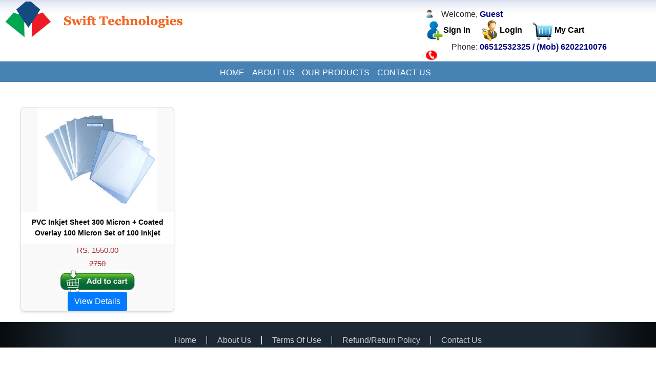

--- FILE ---
content_type: text/html; charset=utf-8
request_url: https://superfastdeal.com/default.aspx?srch=PVC%20INKJET%20SHEET
body_size: 31865
content:
 


<!DOCTYPE html>

<html xmlns="http://www.w3.org/1999/xhtml">
<head id="Head1"><title>
Swift Technologies
</title><meta name="facebook-domain-verification" content="dzg2jx46hov4zruzq5juqeg3tbbxki" /><meta name="copyright" content="2022 swifttechnologies.org" /><link href="Styles/myshop.css" rel="stylesheet" type="text/css" /><link href="Styles/menustyles.css" rel="stylesheet" type="text/css" />
    <link href="Styles/bootstrap/bootstrap.min.css" rel="stylesheet" />
        <script src="Styles/slick_slider/jquery-3.6.0.min.js"></script>
        <script src="https://maxcdn.bootstrapcdn.com/bootstrap/4.5.2/js/bootstrap.min.js"></script>
        <script src="https://cdn.jsdelivr.net/npm/bootstrap@4.5.2/dist/js/bootstrap.bundle.min.js"></script>

     <script>

         function showModal(title) {
             var modal = new bootstrap.Modal(document.getElementById('myModal'));
           document.getElementById('exampleModalLabel').innerText = title;
             modal.show();
            }
     </script>
 
  <style>

      .product-container {
       width: 300px; /* Set a uniform width for all items */
        height: 400px; /* Set a uniform height for all items */
        border: 1px solid #ddd;
        border-radius: 8px;
        overflow: hidden;
        text-align: center;
        display: flex;
        flex-direction:column;
  justify-content:space-between;
        background-color: #f9f9f9;
        margin: 10px; /* Add spacing between items */
        box-shadow: 0 2px 4px rgba(0, 0, 0, 0.1);
        transition: transform 0.2s, box-shadow 0.2s;
    }

    /* Add hover effects */
    .product-container:hover {
        transform: scale(1.05);
        box-shadow: 0 4px 8px rgba(0, 0, 0, 0.2);
    }

    /* Image styling */
    .img-container {
    width: 100%; /* Adjust based on your layout */
    height: 100%; /* Desired fixed height */
    display: flex;
    justify-content: center;
    align-items: center;
    overflow: hidden;
   /* background-color: #f5f5f5;  Optional for a background */
}

    .product-img {
    height: auto; /* Set your desired height */
    width: auto;   /* Automatically adjust the width to maintain aspect ratio */
    display: block; /* Ensure proper layout */
    object-fit: contain; /* Optional: Ensures the image fits within the height */
    border-radius:8px;  
     max-width: 100%;
  
}

    /* Description styling */
    .product-description {
        padding: 10px;
        font-size: 14px;
        color: #555;
        flex-shrink: 0; /* Keep the description fixed at the bottom */
        background-color: #fff;
    }

        .product-detail-container {
            display: flex;
            gap: 5px;
            margin: 5px;
        }
        .product-detail-container div {
            flex: 1;
            text-align:justify;
        }
       
    </style>  
  <style type='text/css'>.ProductListContainer {
display: grid;
grid-template-columns: repeat(auto-fill, minmax(300px, 1fr));
gap: 15px;
padding: 10px;}
</style><style type="text/css">
	/* <![CDATA[ */
	#Menu1 img.icon { border-style:none;vertical-align:middle; }
	#Menu1 img.separator { border-style:none;display:block; }
	#Menu1 img.horizontal-separator { border-style:none;vertical-align:middle; }
	#Menu1 ul { list-style:none;margin:0;padding:0;width:auto; }
	#Menu1 ul.dynamic { background-color:Orange;z-index:1; }
	#Menu1 a { color:White;font-size:12pt;font-weight:normal;text-decoration:none;white-space:nowrap;display:block; }
	#Menu1 a.static { color:White;text-decoration:none;padding-left:0.15em;padding-right:0.15em; }
	#Menu1 a.popout { background-image:url("/WebResource.axd?d=x3PpGT9qTds2K1W8Z1NZizsUnWYRfvKP0-eHWdqsv4qAcnqflcM1xrQ6WKuQDbYyA5ottF77-pb-nppoYJAQ4_CAhaqDXX6ObfiQbZqgXXM1&t=638910619102609442");background-repeat:no-repeat;background-position:right center;padding-right:14px; }
	#Menu1 a.dynamic.highlighted { color:SteelBlue;background-color:White; }
	/* ]]> */
</style></head>
<body>
     
<form method="post" action="./default.aspx?srch=PVC+INKJET+SHEET" onsubmit="javascript:return WebForm_OnSubmit();" id="Form1">
<div class="aspNetHidden">
<input type="hidden" name="__EVENTTARGET" id="__EVENTTARGET" value="" />
<input type="hidden" name="__EVENTARGUMENT" id="__EVENTARGUMENT" value="" />
<input type="hidden" name="__VIEWSTATE" id="__VIEWSTATE" value="jo5vwKjXZwCz82KfbjAhvm5o8zXWA0KQoAJ1feIJCkbetPVsNqOkkO5BOcEkaXE/E5A34WG5pP5+mal0+iPJ1gzrZ0HEi4gk8KcXzSeWqEJe7JFSaz9gMyCzpKu0aSJFQ2eHfIXh2QX54WxJ+Gzkp4LTlh5cP4tr9NK9aovAsu/HnKBWldweYq81XAKdaTpo/yorFF7f0gQKvCYaUPAjG85fTJl+DZ8XY5p35TyL5bN+eLgds6Tk73BM2gd/HDhpr7jNUJw6t3GFomdpt3WDMEo839+8u9kkzokNdebqtrhmxtsIQd0F+i/krdQ+MuQvyrcWdRigfBY87vitpQB/Bfme1LC1cC5mgNCf/64i9ReIyiGR8MM1+TpSQ+RxCxX4nlyPDy1ZBb1gKYNQ2wSHBXUorjGGBA5tIAi4W7h2WNxuq4A+mBxr/t2z/whEoZ6wdarCatCaUK2w4gcOu8nKhW3Kt+kWq7mdZ37MEQmCu+iQ0yDqgjS5Q2Y/[base64]/[base64]/Z233kvmcqTXV0Zuep8pSQz+zwYbfRTvUfANpvC2rGjxj5fCrlFNqgPA6zKGX/OgFew/1Svp8zvqFkBxYWl7w7T/PoLk+z7x4is2osszozK9PVzyiTBt0GL/bEe3d6s6DFaVX/mubTL4DMHOZYlaAQQ44tq/FMV6qV9Yf5lTlZGBZQCkL0VPJDQSetf6TMElZvJvYS61EyDx969O/lkC9NlG1DKt7gmx9c25JfC05NGzT3hMUAVJ4Ju33+HmenBuXw35iwyrz5+kHuZbrMWdOqTxEhvxwq3e1gnCPjkNLbOuOUzdNYNi4V/j9hmVNKPkEOQeW4EVZEtZHP8N3PhD+aASfUkrxQ4ubtsbBe1n7vxD22q5wP86TO1foDWFCkeRw0DCXvMyjI5KuP3SJQzoGGV3vtJ1JN9f4DdzaLjclm0erNIfE1AXtByIwYwi1TBfmynSMplro1DGxrt9IIdxXB13xsC2yAUI68/WRM7sRqiPaSg+apkQZ92GqzaguWJHwsq+mD/[base64]/BOgwQpV7WvHiV92hmvcZFVPaMlp31tnniWkPSzoFX3jj3+wrzENAkrGa/L6WX8zoFnWEHVWM6N7arWvnTqFmFnNxe3r/KfhzC8vfZMNJbJRsb/MrDZV5TMRxtYH7T8j90KQyqxEZuoqWdNaOnLyszq3qjqtU6kAvw2xoI2e4ddYZNHgCeDIIXTkA6Qwh3eeVG7Baq23ckCcSBLqB7mZvg5NoJJqoVfhKBidVLFQ4+ByISyDl+7qYY/aDtVlP1Kb4IO/cXks3XjDAQgnwBFRKrLkEZrRKgVFo5As6xASxOaixwOnEkaVYNIkMrNwCuiTVqTtAMdwRIT1GGFw+ADiwabEF8pL2eV0Axy2XzfexgzZYSh2F3p2OtQD2Lp2OmPHfkCjr/nTJ+rWle+T0a1VLDPVohUXNtovDREdsXbvi5EWZ9yllfmPVIoRhCrgYIsAK0DERWrd72jtB4m0EnVbCiBAiL4PWd6kz3nrK+/TMvVEVXqI1AmA3nwd/VhumcJLgcXPOacF3mLVNcekrqX26Tq1TxkzieuOpkvF3ChnLZBZn1GaLi19scyp5UTBPiRC+bqv9YVmXyvWFf3SQFl5rkRXH4Sb2JKyh0H6EyxUz1qjRe5ELGjcNNjajHoU5Oop/B1WIH7LO6t4qnLICMYzjpdxeoeP6Qt8waJOgu6Y1GjX0bFtonEEYXIuFIxDkIlNBTb6Gzu8hLzh797TVYFx94A7hocF4HaLI/S3EvNtAXkqdlPvRN2ZKfCt2Tz4J5EaEL66XjyIJH5Q3P7NGK5RX6WwS6Nl8JbOyn3vcvtZDpaw2cZmqFssxqCGAEUuEZYKk2nsBrmjACC6s1Go04TDI3cAWQnqJR/Bhsa1ZLhSHgo69HKnuxD7j3CsEKqDozjc9vnOhxXXdJbk66B04PeDIcgGk/1BO1UFFSDfb0UBXugOXLCKoHzlD3/0EJyFgpFkr1J/0PWSaclPZfGC3CaJrBUnbFbGD+sdjzpUD1gjY3pj7AysBEVw9goOu/xpOl7ABafP0Lr/ZjSwdm+3Sh7Rwa6Ig6TS8oLP92HDL55sd2ktBHOC1G7yTesOYUiustA1S98k7jK2OL0g1rwtjLFMdm7PxhKct2pWHo0hUrNcV2+ydd74IS+OlqK4loY64d5c4jLkCu5ZBvPYw2dU84oSdj+SFmyuFkNUAbyn/om/Bb8eAOFUBSnrGMEvsQPhY74kuApBHidD6tWeN6vE4dn2Pwg3W9ZRAD8+nl9KNWAPwEw0p76LIttuE9/V7oGowoHWFO1rywB30NPyO4Ev7DCg9NeFQEzdqsYEvmX8Jz/iO8bDMGj9kj5z81ftwsKAbpJHs3Srs8W5gET+XcarS5evXMKEU7JVb+O+P+GJ9IRyj9trkyUhhkqmM/OzePkLIcQk8c3CjrWvjRDYuKLoDxa/PFcEwi/stpcwqqTiJttKyIEVy11WgbPRSM3KZ9+82zElDO9mauwP1IkHjef8Voknd2BB1CyPlcGyrByN3EBUDQttNOkSUQnYKNXKcMITt6FcC52qljKHdgspRxjEVupK83xWqVnEqxVtbsTWb4RMgJRph2rQDvZ1lFe/zbKsDNiUXQ/SPxy/0Jl014t+X9blLay9IvpayExgrENeMeRekgtPAyqesPj2rha75t/0GkKG/NzNisDSWtFUS5MTS7mPMTGWiFUgMZplWLE42yLeujkLcmzWz/q/rxbpP32EbWpYrh06gbkv7If9YdmVzEE8At1EqW3d93DoivXeiL80brU90iutvi6cdMgtUhkoZCnZySf2jnz9kuAhGg+UYnaKotTtGPb6tkDA56HgAQdeiTUME+pM/5HjMyYR/vB0QWenPnl00s9PHADsD812LhS3/5QPfDgkKQkxWDi53vlhh1fz8djCVLtj9IVWnfMAPoxm9o+pJ6SN4g6elNrh3aSwhxfZBq1ZlThpBCpZHEPn6FNbGq/Je8vqdBQaLwiP8QGMDdrEuorw+zVR3P6uZ/l4HhuxELeOpNVUSLm1XNIx/vk+zN+Kunf0xcA7ChB5Lou7hQAoEtjDlqv3suLheVp6L0Cnvf7xmUhSVipZzyecvbGRVoTE6Yke7UNuEcTOQlW4Gd8Z4RP1crIW9Z0xfnUwqGtsMwkmdZ+kfuPLDuVIunYDzguxnZE0qIjpaE6WLQDd+CW6DrdzfjwlXnR7rT7dwAhg0qh6pOmFGzx/EGGAIlz1KvR+8NJGHtqGMjG24dL9P8Ql+ZrmIGaP2eoxpIe9o3OkAuZdPyNsQAwoEvi4jOlexpv++d/o9Uolql1XUBdwUBkh+Rfb6UA/jSmN/sn4WokSM/JIDJzr3y+2QTbgSF32zDnei5AXcbo6TQqwYzDrlArg6ecncHI+QKbm3S8g5zXMvesiZIA4qPDkwaELgV/ztIGPaLYlFoL1MlJWD8z59pSy7fdgn/Akbh7fpR5bwA1efmn7rbxRqc8eSXVV/3HbgJ5tiYH9WTijmgPZLNLg5+xUCSr5b1dJwJilmCUZSffLfwIhucxPUtDNEtSLLlUBUnuJ5cVLpEvAOGjf/2XyXRdkynM2tNMEK4adAfnqBat+geqaevjoYnPiaZ/3edxO7qRjQtzL6dZiXQcjgHxFsLYMyuWatglaGuVxRXo3ikgrHjIOva/TFP1TcSg4LlK9deko+dDNXO7Q8ZV5Wemte0Xq03mtwAfKcoRsAiPV5FAQSDBr/awcBiAsWzFi2pixmjBJ7VbSWskZMzd8yY6rSF9AXlOphhfgYZyBtxJzoxVSKPGPkMZhgZKnu1PAypSfaybeHbN5DGaY0Hk8nVTwY5MVRSts+wI5oRJZ6cdltsGE+/Jz7z/9yGzBGenBthreBB/sRWa8JnNpVJV2+dRK+KQudvcqj/D6MaOLy1Qim239RhsvpyZZf8oJLTxydwZxUjaYiRinooHwb/uuNlA6fd6v6RgsT86rCg5hVH5lXVHM4gi5jZvvWY6GmUDTbpjaK3AFddM10TNt6RxwMD4nTtpYF7eKu5AjaVCJIqFMSjcWIpvk5NSqCwIRBJGQLOwO5QgvXfownU7cOMATnc4cCJ4fpjU2NEiA6uvqwBI5NUtVRyiCJDimoTDz/t9BIXwzkR7qNDgCnZoznVGB7Ms57auq8PhQbmyO2C9gzKqhs1OJUNLiNJqddAFBiYpUEWuQSjBXvIwhcNVayVUURiYP0pTrntYQdAReDw7tp4U6GgoI3XUsxL4srH0IX78ImygH6bfUvJVfvVmB7/XluU/LRsXXgURtqLDk0GBq4XqPecqySxqpuMLJ8bkGzUiypUnSn7EefkvhL2y/bh/D5yG34pm1SZO1o2MLdLKuyyX2sZ2c6oUtVWKbX4bgt1TGt45fpn9q3FAf0/xSOHCWCyj1qppB3UmoJTWBgQAVxqmGpiVafIYeLlECcTVIAggNgyyDtTiIiAwPWxn4pGWb4bbQe6M8BcUVNodQsRVx+LL3xJDo6Kayel/zHDpmpmHcBlr4yqfvYJbuYqO9F31egA41Q4uTm+uKSvoRZ+vG03SKFOacqLYpdALLYAXGRVQjv8+0NHT3l09WefL1kTxJ3EPu00huSBfnn8SOED3bw0F/9qvnCf9IPJAKXJstLfZbwevyy9vkucWFGGOpjBj045I1UGNq3A38CWPLUUgezPfLIuvoQj1cZqQAhBiHY2C0yGVFuN4/A4/OZkxvw/goX/dio7e52Ba7dIFLAcOpSzVACla9eBpy1fAKJAUqMFu2A42ccT3aJcYyzF5QYsBZX/LObb3Hi2/[base64]/BRvCOpsNxPMI+QA4RlhfPdQalJtQi06ZVqfjZzwV7Xq55VhLrVgeSGSMPZK2u8elJ99txmxGK3vLJVjmV2Hg84zufN1XTBLxBgPeWXd9KsONVLuHSwdbFiltv6FWfhe3fA9RsFnhs/KF+pENmJrRKbitpjxc1DVGnSNhcLzptM9vND6oqYl9Cqr1zcPepL8LEcASsD/lafI/PfY7mplpQjLsagqlISL+wEfqaZaJaEDoVHuYTEch/LLYphCdeKfEOFAfHIkBmxzFMIrvV86b3OfFcyE+nYlN9c9L4vmUVDCjdm2ChGZb0oNFVcvO4QxdBxjS+M5pYJHmZnFDrJRyS4Gj1vi7MtoaCCxwa7Q7GPwhVL8Uc520yJSt/xCftUhZkDr8H3WjHIHyiiFThHko+osi16fIegXRWGsANaBJwzTU9N4G4JY631UuHKz7Lrb5zYLfp64UUXhg5/[base64]/VPRttiAwXdons3Wq2MCexeAxpKhFiKHwMxxGxv0EFPJPB3m5PMQrb0hImd7uhPPoK6xUy6fxZL89cWgfBzkavln2Wn42N+NUktSgjnXIoWzhQUjPaSEu6e/3iA50GcAnU57D2WNlfPD7qpOyrm5bG0fAv8mx/Utg5G7PiPD7dSODLhrMLzi3Ldgzo1bmStvyXGgu5OImu9RhDlE6ukVAKu6yD800HJN0jK3EDMUJvrLukXkty7H17hn4YgGTjAdD2kuGv80NnGofumrQGX9uDhwnVSQNzUChRGqz4WZCTyqsPc2FE1KHorSHe3JgpCdU36a7bVlzYcJZwIKyz9XA/2llZ9n/epJ+3wFhM0ekTuxvouZeSzLpGJkYWPE9U6p9A6xU0GxrZmmWO5D8PVTW/yiLqhuDu2Vqlo3AofYXRFAAtPDlMjzgMrlbbI0uhFJCLIn5kxjdy2jSofeHxzsW5i3NnSy90GRrEbOfp/[base64]/MsTd0qHbbR6WlVn6h3TRlwrmyJDNNgWJR5OMM5Osl6X+cU7OrCIynD4k8EqjVxGfXTGTNKZiYk0sL4yBEL1obK98i6EVFRTfJe9iWEMtIjjUplQGLgmRK/dB8NHhPliUOFtM4RePpoIUnZ3XV7BCFbYkfSilNdTG2MUFG357d18qPV9PgPVUmugus3VQZmciWZD+MDh6VrejbggdguCUnW1t0M9JMy7bZHaop893WGMJSPvWEfbPdhVbVdexYaginBcLAjJ952aVzrhRqr6VOPBe4htyta6pHERuuWe3z" />
</div>

<script type="text/javascript">
//<![CDATA[
var theForm = document.forms['Form1'];
if (!theForm) {
    theForm = document.Form1;
}
function __doPostBack(eventTarget, eventArgument) {
    if (!theForm.onsubmit || (theForm.onsubmit() != false)) {
        theForm.__EVENTTARGET.value = eventTarget;
        theForm.__EVENTARGUMENT.value = eventArgument;
        theForm.submit();
    }
}
//]]>
</script>


<script src="/WebResource.axd?d=lrxwPZGkTsMSDA25hmy0wUOXnqjFD6sGoPEXkyDiCFD2YTZcfqaoRUhrmm3s5fZjd4OBSrMhbarPpAo4yEsf1JLVyVZtE7PjA2AkkGDOIdU1&amp;t=638910619102609442" type="text/javascript"></script>


<script src="/ScriptResource.axd?d=gmvYlzz1K9XsxMx8eTq74hvlOeT1KfCndzmfcplr2jBcDaXJoIlCupU3U-YHwEAZvUuXDlmeaB3tVkVtKgmuYTd8C0J94REYK9_VXSorFXep6SpprYJDdxDxQSlr5B4hW8zOOpu2-k3fHUHnTnN9Jw2&amp;t=125d5fef" type="text/javascript"></script>
<script src="/ScriptResource.axd?d=2PEhKp-VlTnHBnNRSW0K_PmTQMphkiTtaHFpzRt97O8Eb0FpZmH_AOOhTdlK8n6KOpsS9QAv-oJxZ41LIKfVkptAKa3e-KX83SBUsxESHyCnJFbQT7eXBxfNEggRLVxoC5IrDntN9ggshkIPS1YUXZZ62OgIOr8krfREBhdVv7Q1&amp;t=125d5fef" type="text/javascript"></script>
<script src="/ScriptResource.axd?d=J36yRmEgM2tCVjoVNXeQH3xRiaStfiVzc6GREJWCJ4a374gYt84TxdttyNVWQuzfnequx7ioFRQE0vZ_qy448UduMr9RWcoN3EBseQIh_tpujO1vrPcuuph_XoiD8WyQk0TBzPGVcLJIFenx1St630Cnw0i8kWUZGdXHmLEOy1MdqClBs-ux8maqNeZ1T5CJ0&amp;t=ffffffffe6d5a9ac" type="text/javascript"></script>
<script type="text/javascript">
//<![CDATA[
if (typeof(Sys) === 'undefined') throw new Error('ASP.NET Ajax client-side framework failed to load.');
//]]>
</script>

<script src="/ScriptResource.axd?d=to6lfEvCDdCCorAgL-XmLpqQg6KPynf3UMmtI_vrc9q6duvHbCd8b3GraCVRO6gzoWgNVnJGvNe3dbqoxX1UyAAE2xKHdR5pzfewnCGbbnirLkDgVKmWfGpJpjQJpfkfJztfgUaCvfKMH-YDai_ZM46TG19fJP9RxRMCBNaUv48uSr1QKOjlr8IId37DE4WK0&amp;t=ffffffffe6d5a9ac" type="text/javascript"></script>
<script src="/ScriptResource.axd?d=1cTivXlJZmHAi0cb_2WH56eoN1WPP2vqeKIBvw5ke96Q-XyiMTqVWQD2bxX4l8l0s0wRRT2B0U55vnnre_-iq02Vb5fJ-dDSzNICm9fzNN2PEyZixYSgwqYMXafcHfn06D-71rSIlrWYD3_7yWyGVw2&amp;t=7d5986a" type="text/javascript"></script>
<script src="/ScriptResource.axd?d=UZ8ZJy7cZxluU_8KKQ7FlkZdLzkKa0YA3tC6JnOSlTacbm24LjRv8HsTubnUnUZIl0MQR4aJRwigCXs06MRVTNw3ug3SpUGdNdVbXVtPhls7GV60a-TkGJfzRt1mhyxy0&amp;t=7d5986a" type="text/javascript"></script>
<script src="/ScriptResource.axd?d=KFECbai6ovZL-QBdamywVLYB19wfC32ODeui8wRyUdUyaVLciuwm2qJd37EaVex1InuL_j1eoIQo0AmUXKqnACkq7RHAMGViiomCSGsFfGXgMGdx8AXKme1DZoeBsRlb7Gtt_XLgRB04erYjcNxiLw2&amp;t=7d5986a" type="text/javascript"></script>
<script src="/ScriptResource.axd?d=LbKLIgXL3AdYLKNPcKdIiCy2lbhNyJ6Ie8nIi65wvmmIaH47GFioHHPyP34a-aoQ3aVldLFNQhRTAfqD90HN80hVtiZg2gWrfeJlA-CivtDpUc3dJhuBU3TzsUvBoc4ZJSTcv9HYm92esCHH8Z4APw2&amp;t=7d5986a" type="text/javascript"></script>
<script src="/ScriptResource.axd?d=BbnZ-a9DSCrkH42Eu98yc62LeUKqhwuI9GfE63LTIzhNVbUXRc_r_gdEaX5rKPZh4qYXZNami7p2XpP0EQ2EAvXzyaHQEn2EM1gybcA22dUa9FcWiANik_q9nhFxaVUWsDTxw2lkP2XUbAqPveb2sg2&amp;t=7d5986a" type="text/javascript"></script>
<script src="/ScriptResource.axd?d=Y6W4hUYoGH58Fru41U1s2RpK0tmpn7m4FUUOfsb_lHlowsAguKb78U_QB707uIrMOIAhfyfkxTF5SBpfHnaNvXHQmSbcjm1ABd2rKdOmLE-p0edmnmrccntbd7ZF5F3cEV3HNhyGO6fuIXTcR0j1iw2&amp;t=7d5986a" type="text/javascript"></script>
<script src="/ScriptResource.axd?d=fZmLAu4YIHqpNT1JTp2KLKCN6IdDxo8KatT4o5gmz4QJZWAVDKfHgNTly4PB0vIR5YNwJjWgV76mVqWvsz0ENLDR_fBdSZ39nrYiiitQpZYVi1G_F-jfBX1LsdcEUUs3eFRblFLZ-t1xrTLmEl9yOQ2&amp;t=7d5986a" type="text/javascript"></script>
<script src="/ScriptResource.axd?d=fkR53SRUO5UrwSjdcNbM-T9RfyVZwPMuYN9dH_w0bgh1dUmp1jz8J6TU8EyorwFRV1yxkXjjwT7q4_awmnw5iWphXoBCNiURxvAPWCJbjocsK01YbcjjUpjAXQbUVNtbQamFmT4ezIBkAV2RPhRYrQ2&amp;t=7d5986a" type="text/javascript"></script>
<script src="/ScriptResource.axd?d=_-q1Kbjwc_sVDh6ZQ0jxp_UwHEOWkFnnYoacp-tCXgYk3pdce9V0k2HF4SDdiqd34jkCQvER_Va6HBwHPK_hMJyNPG-O3bUy3Eu3bIXuhYCQeyLK6Z-DjgYrrdV8YN8HhugkpCuS1zRi7V79Mj1BJQ2&amp;t=7d5986a" type="text/javascript"></script>
<script src="/ScriptResource.axd?d=68QVDf96oN1HqJERRmbOb--rDjp5j6-uFSUdakC964EeSr4KbccFf6xa29MeZU8XKJruFgbzMH7S9yNnc0Z0TpYi3KHKpU2RA6Yj9_CTTzM7Gb4WRWzw4T5OZuQlrL87fx54kgy34kVpTzC6PDaDpw2&amp;t=7d5986a" type="text/javascript"></script>
<script src="/ScriptResource.axd?d=eXrHTwalIKcwMK90g0dvXkSykNHcn8gzzQRkdg9hDAwNpJxYsWXSBz1o5vytLO4EPH1yVCAEQLFpq9LRhiMyXnuA2KuVpBKMordn_tx4lDm-UCpql4fYGpf4KIidu_Ig0&amp;t=7d5986a" type="text/javascript"></script>
<script src="/ScriptResource.axd?d=UV1cMaER6rObxfbbpAh1fJD-9c6rbtQEBlNxEzCeFFUE5KV32Ow9RmfdBkyvCpJKtTpQfxIqz5I5CbJ1nBH4zQSInazI1aXhxUlJaeQp6sH1jbAyHnCJrGhklczzBp0CY744l9Nh3nQo2mKpXjfbqA2&amp;t=7d5986a" type="text/javascript"></script>
<script src="/ScriptResource.axd?d=1JE1wgCmI3xuBNUk9FUwJbbbf-JxswlIiwuL39DZjQbUSCj_q-GfkIy1r5itudiNfD8KuJz2l9MxYqV1kJZzbeKvY8a9l_pmFf2WASBfj_7kSBJrpRE22u-f-5tZkBeTX5FL1wVxA8ag7Ye932_yRw2&amp;t=7d5986a" type="text/javascript"></script>
<script type="text/javascript">
//<![CDATA[
function WebForm_OnSubmit() {
if (typeof(ValidatorOnSubmit) == "function" && ValidatorOnSubmit() == false) return false;
return true;
}
//]]>
</script>

<div class="aspNetHidden">

	<input type="hidden" name="__VIEWSTATEGENERATOR" id="__VIEWSTATEGENERATOR" value="CA0B0334" />
	<input type="hidden" name="__VIEWSTATEENCRYPTED" id="__VIEWSTATEENCRYPTED" value="" />
	<input type="hidden" name="__EVENTVALIDATION" id="__EVENTVALIDATION" value="mkQLkdnkWHoO5WueHTBVUv5xPnZ7EM7flxttfNaJQXoOmzaq6TWB6tMEmYq+uOnJEvUzWdSvPrBNIYRXnad/omslyJCuoCtRboA8RU1ir2fjOc1XgU5tPOzDtxWtTyeRZICpfTXp5GY2c0AtO/mV+xp2/8XMgHAY0X7a2SfH8U/sHYqZ8Srvn35HjafbicpJt/fYAjXrINHMC0pbzoAkGJGnegynSdVbGgCjLoX5rPqSLQ9u+GpLI1iP8aUdjy/dGcI866qkBBVrP4K5CZQ/AmuYstZEkYusQePVLw+swdFLz+mp3qAerY+77VkJWw1aDKmfBeJD4JPYofe/Ekqn/+c6MIlW1YmM3VowsbFc2vgY0kMK9418yAkddrDQ/P4Y" />
</div>     
<script type="text/javascript">
//<![CDATA[
Sys.WebForms.PageRequestManager._initialize('ctl00$ScriptManager1', 'Form1', ['tctl00$UpdatePanel1','UpdatePanel1','tctl00$MainContent$UpdatePanel3','MainContent_UpdatePanel3'], [], [], 90, 'ctl00');
//]]>
</script>

<div class ="wrapper">
<div class="header">
<div id="topPanel" style="height:120px;width:100%;">
	
<div class ="headerLogo" style="width:500px;">
    <input type="image" name="ctl00$imglogo" id="imglogo" disabled="disabled" class="aspNetDisabled" src="../logo/802.png" />
</div> 
 
   
     <div class="rightbottom" style ="top:16px;width:440px" >
                
 <div class="form-container">            
       <div id="pnlusername">
		       
    <img border="0" src="../images/user.png" alt="User" width="16" height="16" class ="image_fl"/> Welcome,<font color="#000080"><b>
     <span id="lblUserName">Guest</span></b></font>
   <br />
           <a id="hlsignup" title="New Member Signup" class="horizontalLink" href="signup.aspx"><img src="images/signin.png" align="top" /><span>Sign In</span></a>
  
    <a id="HLlogin" title="Login" class="horizontalLink" href="memberlogin.aspx"><img src="images/loginsmall.png" align="absmiddle" /><span id="Label5">Login</span></a>
            
     <a id="HyperLink2" title="View Your Cart" class="horizontalLink" href="shoppingcart.aspx"><img src="images/cart.png" align="absmiddle" /><span id="lblcart"> My Cart</span></a>
  

      
	</div> 
    

        

     <div id="Panel1">
		
         <img src="/images/phone.gif" alt="User" width="36" height="36" class ="image_fl"/> 
             Phone: <font Color="#000080"><b>
             <span id="lblphoneno" style="font-size:12pt;font-weight:bold;">06512532325 / (Mob) 6202210076</span> </b></font>
  
	</div> 

         </div> 
      
</div> 

</div>

    
   
    <div id="Pnlmenu" style="background-color:SteelBlue;height:40px;width:100%;text-align:center;">
	
        <div style="display:flex; justify-content: center;">
             <a href="#Menu1_SkipLink"><img alt="Skip Navigation Links" src="/WebResource.axd?d=d4gEMkucInW_VojQSeWkJ9-wOvY3RfsnQobC2cOtzrmI50K3ZWlJSSF_rKzk3FX6-60xsg47KzFxmzxU1PdW7ia_2hGrjv5aEe0L-AMNBaM1&amp;t=638910619102609442" width="0" height="0" style="border-width:0px;" /></a><div class="menuStyle" id="Menu1">
		<ul class="level1">
			<li><a class="level1" href="default.aspx">HOME</a></li><li><a class="level1" href="aboutus.aspx">ABOUT US</a></li><li><a class="level1" href="default.aspx">OUR PRODUCTS</a></li><li><a class="level1" href="contactus.aspx">CONTACT US</a></li>
		</ul>
	</div><a id="Menu1_SkipLink"></a>
       </div> 
   
    
</div> 
  
  <div id="pnlcontact" onkeypress="javascript:return WebForm_FireDefaultButton(event, &#39;btnSubmit&#39;)" style="background-color:White;border-color:Wheat;border-width:3px;border-style:solid;height:620px;width:380px;display: none">
	
    <div style="background-color:ButtonFace; height:22px;" ><p> <b>Quick Enquiry</b></p></div>
   <div id="UpdatePanel1">
		 
  
 <div class="form-container">
      <fieldset>
      <div>
         <span id="Label4" class="label-80">*Name</span>      
            <input name="ctl00$txtName" type="text" maxlength="25" id="txtName" />
                      <span id="RF1" style="color:Red;visibility:hidden;">Please Enter Your Name</span>        
     </div>               
         <div>
         <span id="Label3" class="label-80">*Email</span>      
            <input name="ctl00$txtEmail" type="text" maxlength="35" id="txtEmail" />
        <span id="RF2" style="color:Red;visibility:hidden;">Please Enter Your Email-Id</span>
       <span id="Reg1" style="color:Red;display:none;">Please enter valid email id</span>
         </div>              

        <div>
         <span id="Label2" class="label-80">*Phone No.</span>  
            <input name="ctl00$txtPhone" type="text" maxlength="20" id="txtPhone" />
        <span id="RF3" style="color:Red;visibility:hidden;">Please Enter Your Phone-No</span>
       <span id="Reg2" style="color:Red;display:none;">Enter Valid Phone No.</span>
             </div>              
       <div> 
       <span id="Label1" class="label-80">Message</span>      
      <textarea name="ctl00$txtFeedback" rows="5" cols="50" id="txtFeedback">
</textarea>
       <span id="RF4" style="color:Red;visibility:hidden;">Please Enter Your Message</span>

     </div>
 <div>  
         <div style='background-color:White;' ><img src="CaptchaImage.axd?guid=1947cd40-f6a2-4dff-8a64-26d13f423f77" border="0" alt="Captcha" width="150" height="40" /></div>
      <input type="image" name="ctl00$ImageButton1" id="ImageButton1" src="images/refresh.png" />
</div> 
 <div>  
                 <span id="Label6" class="label-80" style="display:inline-block;width:100px;">Enter Captcha</span>      
        <input name="ctl00$txtCaptcha" type="text" id="txtCaptcha" title="Enter Captcha" style="width:120px;" />  
       </div> 
          <br />  
     <div class="center">
           <span id="lblmsg"></span>
       <input type="submit" name="ctl00$btnSubmit" value="" onclick="javascript:WebForm_DoPostBackWithOptions(new WebForm_PostBackOptions(&quot;ctl00$btnSubmit&quot;, &quot;&quot;, true, &quot;quickcontact&quot;, &quot;&quot;, false, false))" id="btnSubmit" class="submitButton" />   
              <input type="submit" name="ctl00$btnclose" value="" onclick="javascript:WebForm_DoPostBackWithOptions(new WebForm_PostBackOptions(&quot;ctl00$btnclose&quot;, &quot;&quot;, true, &quot;&quot;, &quot;&quot;, false, false))" id="btnclose" class="close-btn" />   

      </div>   
    </fieldset>
     </div>
        
	</div>        
 
     
</div>  
 
</div>
<div class="content_wrapper">
    <div id="Panel2" style="width:100%;">
	
<div>


    <div id="Banner_pnlslick" style="background-color:White;width:100%;overflow:auto;text-align:center;">
		    
   

	</div> 
 
    <div id="Banner_pnlslider" style="background-color:White;width:100%;overflow:auto;text-align:center;">
		    
 
         <div id="slider" class="nivoSlider">
  
</div> 
 

	</div> 


</div>

</div> 
 
  

<div class ="general-wrapper">    
   

     
    

    <div style="display: flex;">
        <div>            
      <br />
  
     
</div> 

<div style="flex-grow: 1; background-color: #eaeaea; padding: 0px;">
  
        <div id="MainContent_UpdatePanel3">
	

   
    <div id="MainContent_pnlproduct" class="rightfieldset1" style="background-color:White;overflow:auto;text-align:center;">
		    
 
      <br />
            
                <div class="ProductListContainer">
     
            
  <div class="product-container" style='height:400px;width:300px;'> 
<div class="img-container">
      <input type="image" name="ctl00$MainContent$lvProducts$ctrl0$imgProduct" id="MainContent_lvProducts_imgProduct_0" class="product-img" src="../802/product_images/small_image/100043.jpg" onclick="javascript:WebForm_DoPostBackWithOptions(new WebForm_PostBackOptions(&quot;ctl00$MainContent$lvProducts$ctrl0$imgProduct&quot;, &quot;&quot;, true, &quot;&quot;, &quot;&quot;, false, false))" style="max-height:220px;max-width:300px;" />
       </div> 

     <div class="product-description">
         <a id="MainContent_lvProducts_lnkDetails_0" href="javascript:WebForm_DoPostBackWithOptions(new WebForm_PostBackOptions(&quot;ctl00$MainContent$lvProducts$ctrl0$lnkDetails&quot;, &quot;&quot;, true, &quot;&quot;, &quot;&quot;, false, true))">PVC Inkjet Sheet 300 Micron + Coated Overlay 100 Micron Set of 100 Inkjet</a>
  </div> 
         
            

                    
                                                             


         
           <div id="MainContent_lvProducts_pnlPrice_0">
			 
                    
                             <span class="UnitCost">RS. 1550.00</span><br>
                               <span class ="UnitCost"><del> 2750 </del></span><br>                   
             
		</div>
               
            <div>        
           <div id="MainContent_lvProducts_pnlcart_0">
			 
            <a href='AddToCart.aspx?productID=100043'><img src="Images/add_to_cart-small.jpg" id="MainContent_lvProducts_Img3_0" style="border-width: 0" /></a>
           
		</div> 
           <input type="button" name="ctl00$MainContent$lvProducts$ctrl0$btnViewDetails" value="View Details" onclick="javascript:WebForm_DoPostBackWithOptions(new WebForm_PostBackOptions(&quot;ctl00$MainContent$lvProducts$ctrl0$btnViewDetails&quot;, &quot;&quot;, true, &quot;&quot;, &quot;&quot;, false, true))" id="MainContent_lvProducts_btnViewDetails_0" class="btn btn-primary" />
            </div>
           
</div>                            
    
                
    </div>
     
 

	</div> 

     <div class="form-container">   
      <!-- Modal -->
        <div class="modal fade" id="myModal" tabindex="-1" aria-labelledby="exampleModalLabel" aria-hidden="true">
            <div class="modal-dialog" style ="max-width:930px">
                <div class="modal-content">
                    <div class="modal-header">
                        <h5 class="modal-title" id="exampleModalLabel">      
   
                        </h5>
                        <button type="button" class="close" data-dismiss="modal" aria-label="Close">
                            <span aria-hidden="true">&times;</span>
                        </button>
                    </div>
                    <div class="modal-body">
    
          
          
                            
   
                        </div>
                    <div class="modal-footer">
                        <button type="button" class="btn btn-secondary" data-dismiss="modal">Close</button>
                    </div>
                </div>
            </div>
        </div>
   
 
             <div id="MainContent_Panel1" style="background-color:White;width:100%;overflow:auto;text-align:center;">
		    
          

                
	</div>

</div> 
   
   
</div> 
</div> 
</div> 
    
             
    
  </div> 
 
</div>


  </div>   
        <div class="footer" style ="margin-top:auto">      <br />    
 <ul class="footer_menu"><li><a href="default.aspx">Home</a></li><li><a href="aboutus.aspx">About Us</a></li><li><a href="terms.aspx">Terms Of Use</a></li><li><a href="ourpolicy.aspx">Refund/Return Policy</a></li><li class="last_menu"><a href="contactus.aspx">Contact Us</a></li></ul>
</div>



<script type="text/javascript">
//<![CDATA[
var Page_Validators =  new Array(document.getElementById("RF1"), document.getElementById("RF2"), document.getElementById("Reg1"), document.getElementById("RF3"), document.getElementById("Reg2"), document.getElementById("RF4"));
//]]>
</script>

<script type="text/javascript">
//<![CDATA[
var RF1 = document.all ? document.all["RF1"] : document.getElementById("RF1");
RF1.controltovalidate = "txtName";
RF1.errormessage = "Please Enter Your Name";
RF1.validationGroup = "quickcontact";
RF1.evaluationfunction = "RequiredFieldValidatorEvaluateIsValid";
RF1.initialvalue = "";
var RF2 = document.all ? document.all["RF2"] : document.getElementById("RF2");
RF2.controltovalidate = "txtEmail";
RF2.errormessage = "Please Enter Your Email-Id";
RF2.validationGroup = "quickcontact";
RF2.evaluationfunction = "RequiredFieldValidatorEvaluateIsValid";
RF2.initialvalue = "";
var Reg1 = document.all ? document.all["Reg1"] : document.getElementById("Reg1");
Reg1.controltovalidate = "txtEmail";
Reg1.errormessage = "Please enter valid email id";
Reg1.display = "Dynamic";
Reg1.validationGroup = "quickcontact";
Reg1.evaluationfunction = "RegularExpressionValidatorEvaluateIsValid";
Reg1.validationexpression = "\\w+([-+.]\\w+)*@\\w+([-.]\\w+)*\\.\\w+([-.]\\w+)*";
var RF3 = document.all ? document.all["RF3"] : document.getElementById("RF3");
RF3.controltovalidate = "txtPhone";
RF3.errormessage = "Please Enter Your Phone-No";
RF3.validationGroup = "quickcontact";
RF3.evaluationfunction = "RequiredFieldValidatorEvaluateIsValid";
RF3.initialvalue = "";
var Reg2 = document.all ? document.all["Reg2"] : document.getElementById("Reg2");
Reg2.controltovalidate = "txtPhone";
Reg2.errormessage = "Enter Valid Phone No.";
Reg2.display = "Dynamic";
Reg2.validationGroup = "quickcontact";
Reg2.evaluationfunction = "RegularExpressionValidatorEvaluateIsValid";
Reg2.validationexpression = "^[0-9-,/]{7,20}";
var RF4 = document.all ? document.all["RF4"] : document.getElementById("RF4");
RF4.controltovalidate = "txtFeedback";
RF4.errormessage = "Please Enter Your Message";
RF4.validationGroup = "quickcontact";
RF4.evaluationfunction = "RequiredFieldValidatorEvaluateIsValid";
RF4.initialvalue = "";
//]]>
</script>

<script type='text/javascript'>new Sys.WebForms.Menu({ element: 'Menu1', disappearAfter: 500, orientation: 'horizontal', tabIndex: 0, disabled: false });</script>
<script type="text/javascript">
//<![CDATA[

var Page_ValidationActive = false;
if (typeof(ValidatorOnLoad) == "function") {
    ValidatorOnLoad();
}

function ValidatorOnSubmit() {
    if (Page_ValidationActive) {
        return ValidatorCommonOnSubmit();
    }
    else {
        return true;
    }
}
        
document.getElementById('RF1').dispose = function() {
    Array.remove(Page_Validators, document.getElementById('RF1'));
}

document.getElementById('RF2').dispose = function() {
    Array.remove(Page_Validators, document.getElementById('RF2'));
}

document.getElementById('Reg1').dispose = function() {
    Array.remove(Page_Validators, document.getElementById('Reg1'));
}

document.getElementById('RF3').dispose = function() {
    Array.remove(Page_Validators, document.getElementById('RF3'));
}

document.getElementById('Reg2').dispose = function() {
    Array.remove(Page_Validators, document.getElementById('Reg2'));
}

document.getElementById('RF4').dispose = function() {
    Array.remove(Page_Validators, document.getElementById('RF4'));
}
//]]>
</script>
</form>
 
 </body>
    
</html>


--- FILE ---
content_type: text/css
request_url: https://superfastdeal.com/Styles/myshop.css
body_size: 21298
content:
/* DEFAULTS
----------------------------------------------------------*/
body   
{
   /* background: #b6b7bc; */
    font-size: .80em;
    font-family: "Helvetica Neue", "Lucida Grande", "Segoe UI", Arial, Helvetica, Verdana, sans-serif;
    margin: 0px;
    padding: 0px;
   color: #696969;
}
 a:link, a:visited {color:black; font-weight: bold; text-decoration: none; }
 a:hover  {color:brown; font-weight: bold; text-decoration:underline; }
p { margin: 0 0 10px 0; padding: 0;}

P.special{ background-color:#F2F2F1;
   min-height: 40px; cursor: pointer; position: relative; border-top-left-radius: 5px; border-top-right-radius: 5px; border-bottom-right-radius: 5px; border-bottom-left-radius: 5px; font-size: 13px; border: 1px solid rgb(218, 216, 215); padding: 10px; margin: 20px 0px 0px; text-align: center;
}
P.special:hover{background-color: #FFFF99;}

.center {
	clear:both;
    vertical-align:middle;
	text-align:center;
	margin: 0 auto;
}
 
.horizontalLink
{color:black; margin-right:16px; font-weight: bold; text-decoration: none; }

.inlineBlock { display: inline-block; }

/* HEADINGS   
----------------------------------------------------------*/

h1, h2, h3, h4, h5, h6
{
    font-size: 1.5em;
   color: #666666;
    font-variant: small-caps;
    text-transform: none;
    font-weight: 200;
    margin-bottom: 0px;
}

.cleaner {clear:both;}
.height10 { height: 10px; }
.height20 { height: 20px; }
.height30 { height: 30px; }
.height40 { height: 40px; }
.height50 { height: 50px; }
.height60 { height: 60px; }

/* this rule styles <h1> and <h2> tags that are the 
first child of the left and right table columns */
.rightColumn > h1, .rightColumn > h2, .leftColumn > h1, .leftColumn > h2
{
    margin-top: 0px;
}


/* PRIMARY LAYOUT ELEMENTS   
----------------------------------------------------------*/

.page
{
    width: 960px;
    margin: 20px auto 0px auto;
    border: 1px solid #496077;
}

.headerLogo
{margin-top:3px;
	margin-left:8px;
	float:left;
	 margin-right: 5px;
	  margin-bottom:3px;
}

.header
{
   
   background: url('images/header-bg.jpg') repeat-x;
   /* background-color:white; */
    width:100%;
    position:relative;
    top:0px;
    margin:0px;
    padding:0px;
    left: 0px;
}
 

.header h1
{
    font-weight: 700;
    margin: 0px;
    padding: 0px 0px 0px 20px;
   color: #f9f9f9;
    border: none;
    line-height: 2em;
    font-size: 2em;
}

.body_wrapper {
    width: 100%;
    padding-top: 10px;
    background-color: white;
}

.wrapper {
    width: 100%;
    background-color: white;
    padding-top: 0px;
}


.content_wrapper {
    width: 100%;
    margin: 0 auto;
    background-color:white;
    padding-top: 5px;
}

.general-wrapper {
    background-color:white;
    margin: 0 auto;
    padding-left: 20px;
    padding-right: 20px;
    position :relative;
    min-height: 100%;
}


.pageHeader {
    background: url('images/h1-bg.gif') 0 0 repeat-x;
    height: 55px;
    font: bold 16px Arial, Helvetica, sans-serif;
   color: #333;
    line-height: 42px;
    padding-left: 15px;
    margin-top: 0px;
}
.pageHeader img
{
    vertical-align:middle;
}

.pageHeaderPopup
{
    background:url('images/h1-bg.gif') 0 0 repeat-x;
    height: 55px;
    font: bold 16px Arial, Helvetica, sans-serif;
   color: #333;
    line-height: 42px;
    padding-left: 15px;
    margin-top: 0px;
}

.pageHeaderPopup img
{
    vertical-align:middle;
}

.add {
	padding-top:7px;
	padding-left:27px;
	text-decoration:none;
	background: url('images/btn-add.gif') no-repeat 50% top;
	float: right;
	margin-top:10px;
    padding-right: 46px;
    padding-bottom: 6px;
}
.add:hover {
	background: url(Images/btn-add.gif) top no-repeat;
	color:#cf7200;
}

.save-btn {
	width:75px;
	padding:6px;
	height:28px;
	padding-top:7px;
	padding-left:27px;
	text-decoration:none;
	background: url(images/btn-save.gif) top no-repeat;
	margin-top:10px;
}

.close-btn {
	width:75px;
	padding:6px;
	height:28px;
	padding-top:7px;
	padding-left:27px;
	text-decoration:none;
	background: url(images/close.png) top no-repeat;
	margin-top:10px;
}
/*BUTTON*/

.buttonGreen {
    clear: both;
    width: 224px;
    height: 35px;
    margin-top: 1px;
    background: url(images/buttongreen.png) no-repeat;
    background-color: transparent;
    vertical-align: middle;
    border: none;
    font-weight: bold;
    text-align: left;
   color: white;
    overflow-wrap: break-word;
    text-decoration: none;
    padding-left: 5px;
    padding-right: 2px;
    padding-top: 0px;
    padding-bottom: 0
}

    .buttonGreen:hover {
        background: url(images/buttonred.png) top no-repeat;
       color: black;
    }


.button {
	clear: both;
	width: 100px;
	height: 50px;
 	margin-top: 1px;
    margin-right: 8px;
	background: url(images/button_small.png) no-repeat;
    background-color: transparent;
	color: #fff;
    border:none; 
	font-weight: bold;
    background-size: cover;
	text-align: center;
	text-decoration: none; padding-left:1px; padding-right:20px; padding-top:0px; padding-bottom:0}
.button:hover {
	background: url(Images/button_small2.png) top no-repeat;
color:#000;
}

.buttonlong {
	clear: both;
	width: 150px;
	height: 50px;
 	margin-top: 1px;
    margin-right: 8px;
	background: url(images/button_long.png) no-repeat;
    background-color: transparent;
	color: #fff;
    border:none; 
	font-weight: bold;
    background-size: cover;
	text-align: center;
	text-decoration: none; padding-left:1px; padding-right:20px; padding-top:0px; padding-bottom:0}
.buttonlong:hover {
	background: url(Images/button_long2.png) top no-repeat;
color:#000;
}

.buttonlong1 {
	clear: both;
	width: 150px;
	height: 50px;
 	margin-top: 1px;
    margin-right: 8px;
	background: url(images/button_long1.png) no-repeat;
    background-color: transparent;
	color: #fff;
    border:none; 
	font-weight: bold;
    background-size: cover;
	text-align: center;
	text-decoration: none; padding-left:1px; padding-right:20px; padding-top:0px; padding-bottom:0}
.buttonlong:hover {
	background: url(Images/button_long2.png) top no-repeat;
	color:#000;
}

.buttonlong2 {
	clear: both;
	width: 150px;
	height: 50px;
 	margin-top: 1px;
    margin-right: 8px;
	background: url(images/button_long2.png) no-repeat;
    background-color: transparent;
	color: #fff;
    border:none; 
	font-weight: bold;
    background-size: cover;
	text-align: center;
	text-decoration: none; padding-left:1px; padding-right:20px; padding-top:0px; padding-bottom:0}
.buttonlong:hover {
	background: url(Images/button_long2.png) top no-repeat;
	color:#000;
}

     /* slider */

.sliderhome  
{clear: both;
	width: 940px;
	height: 230px;
	padding: 7px 40px;
	margin-left:0px;
	margin-right:0px; 
	margin-top:-8px;
	margin-bottom:-10px; 
	background: url(images/slider_home.png) no-repeat;
}



.form-container {
margin-top:0px;
	width:100%;
}
.form-container fieldset {
	margin: 10px;
	padding: 10px;
	border: #DDD 2px solid;
	background:#fff;
   
}

.form-container fieldset div {
	padding: 3px;
	margin-left: 0px;
    margin-bottom: 0px;
   
}

.form-container form {
	margin: 0px;
	padding: 0px;
	border:1px solid #e2d1be;
	padding: 20px 20px 10px 20px;
}

.form-container p {
	margin: 0;
}
.form-container p.note {
	text-align:right;
	margin-left: 170px;
	color: #333;
}


.form-container legend {
	font-size:14px;
	font-weight: bold;
	color: #333;
}
.form-container .labelleft
{
font-weight: bold;
 color: rgb(3, 51, 85);
   font-family: Arial, Tahoma, Verdana; 
   font-size: 12px; 
 display: inline-block;
   text-align: left;
    vertical-align: middle;
     margin-bottom: 6px;
      margin-top: 6px; 
      margin-left: 10px;
}

.form-container .label-120 
{
	font-weight: bold;
 color: rgb(3, 51, 85);
   font-family: Arial, Tahoma, Verdana; 
   font-size: 12px; 
 display: inline-block;
    width: 120px;
   text-align: right;
    vertical-align: middle;
     margin-bottom: 6px;
      margin-top: 6px; 
      margin-right: 10px;
}

.form-container .label-150 
{
	font-weight: bold;
 color: rgb(3, 51, 85);
   font-family: Arial, Tahoma, Verdana; 
   font-size: 12px; 
 display: inline-block;
    width: 150px;
   text-align: right;
    vertical-align: middle;
     margin-bottom: 6px;
      margin-top: 6px; 
      margin-right: 10px;
}

.form-container .label-180 {
	font-weight: bold;
 color: rgb(3, 51, 85);
   font-family: Arial, Tahoma, Verdana; 
   font-size: 12px; 
 display: inline-block;
 width: 180px;
 text-align: right;
    vertical-align: middle;
     margin-bottom: 6px;
      margin-top: 0px; 
      margin-right: 10px;
}   

.form-container .label-80 {
	font-weight: bold;
 color: rgb(3, 51, 85);
   font-family: Arial, Tahoma, Verdana; 
   font-size: 12px; 
 display: inline-block;
    width: 80px;
   text-align: right;
    vertical-align: middle;
     margin-bottom: 6px;
      margin-top: 6px; 
      margin-right: 10px;
}

 form-container .printText200
{
    padding: 4px;
     border: 1px solid rgb(123, 157, 228);
      border-radius: 4px;
       position: relative; 
       font-weight: bold; 
      color: rgb(3, 51, 85); 
       font-family: Arial, Tahoma, Verdana;
        font-size: 12px;
         vertical-align:middle ;
          width: 130px;
           background-image: -webkit-gradient(linear, 0% 0%, 0% 100%, from(rgb(240, 238, 239)), to(rgb(255, 255, 255)));
}
                                                          
.form-container input:not([type]), input[type="text"],textarea,input[type="password"]
{
	padding: 4px;
     border: 1px solid rgb(123, 157, 228);
      border-radius: 4px;
       position: relative; 
       font-weight: bold; 
      color: rgb(3, 51, 85); 
       font-family: Arial, Tahoma, Verdana;
        font-size: 12px;
         vertical-align:middle ;
          width: 180px;
         background-image: -webkit-gradient(linear, 0% 0%, 0% 100%, from(rgb(240, 238, 239)), to(rgb(255, 255, 255)));

}
 .form-container input[type="text"]:focus, textarea:focus,input[type="password"]:focus
  {
               border-color:#ccc;
               background-image:none;
               background-color: ButtonHighlight; 
  }

            
.form-container checkbox {
	 font-weight: bold;
	 color: rgb(3, 51, 85);
	   font-family: Arial, Tahoma, Verdana; 
	   font-size: 12px;
}

.checkbox {
	 font-weight: bold;
	color:Black;
	   font-family: Arial, Tahoma, Verdana; 
	   font-size: 11px;
}


/* for dropdownlist */
.form-container select
{
zoom: 1; 
position: relative;
 padding: 4px;
  border: 1px solid rgb(123, 157, 228);
   border-radius: 4px; 
   font-weight: bold;
   color: rgb(3, 51, 85);
     font-family: Arial, Tahoma, Verdana; 
     font-size: 12px;
      vertical-align: middle; 
      width: 190px; visibility: visible;
      background-image: -webkit-gradient(linear, 0% 0%, 0% 100%, from(rgb(240, 238, 239)), to(rgb(255, 255, 255)));
    top: 0px;
    left: 0px;
}
                                                   
.form-container1 textarea {
	padding: 4px;
     border: 1px solid rgb(123, 157, 228);
      border-radius: 4px;
       position: relative; 
       font-weight: bold; 
      color: rgb(3, 51, 85); 
       font-family: Arial, Tahoma, Verdana;
        font-size: 12px;
         vertical-align: top;
          width: 150px;
           background-image: -webkit-gradient(linear, 0% 0%, 0% 100%, from(rgb(240, 238, 239)), to(rgb(255, 255, 255)));
}

   .uppercase {
            text-transform: uppercase;
        } 
        .lowercase {
            text-transform: lowercase;
        } 
        .capitalize {
            text-transform: capitalize;
        }

.leftside {
    margin-top: 5px;
    margin-left: 10px;
    float: left;
    margin-right: 5px;
    margin-bottom: 5px;
    text-align: justify;
}

.rightside {
    float: right;
    margin-left: 5px;
    margin-right: 5px;
    margin-bottom: 5px;
    text-align: justify;
}

.leftfieldset 
{
  
	margin:5px;
	margin-top:0px;
	margin-left:0px;
	float:left;
	 margin-right: 5px;
	  margin-bottom: 5px;
}
.rightfieldset 
{
 
	float:right;
    margin-left: 55px;
    margin-right: 5px;
    margin-bottom: 5px;
}
.rightbottom 
{
    position:absolute;
    top:5px;
    bottom: 5px;
    right: 10px;
}
	


.leftbottom 
{
 
	position:absolute;
    bottom: 0;
    left: 0;
}


.bottom
{
    margin: 5px;
    vertical-align :bottom;
}
  
.required:after 
{
    content: "*";
    font-weight: bold;
   color: red; 
}
     
     
 .customCalloutStyle div, .customCalloutStyle td
 {
border: solid 1px Black;
background-color:#9C2052;
font-family: Arial;
font-size: 11px;
font-weight:bold;
color:white;
}
.calendar .ajax__calendar_container   
{
    height :200px;
    width :200px;
background-color: #DEF1F4;
border:solid 1px #77D5F7;
}



.calendar .ajax__calendar_day {
color: #004080;
text-align:center;
}


.calendar .ajax__calendar_today   {
font-weight:bold;
color:Red;
}


.leftCol
{
    padding: 6px 0px;
    margin: 12px 8px 8px 8px;
    width: 200px;
    min-height: 200px;
}

.float_l { float: left;}
.float_r { float: right; padding-right:10px;
    margin-left: 36px;
}

.image_wrapper { display: inline-block; border: 5px solid #fff; background: none; margin-bottom: 5px }
.image_fl { display: inline-block; border: 5px ; background: none; margin-bottom: 5px; float: left; margin: 3px 15px 0 0 }
.image_fr {display: inline-block; border: 5px; background: none; margin-bottom: 5px; float: right; margin: 3px 0 0 15px }
.horizontalDivider { 
	position: relative; 
	left: 4px; 
	top: 0px; 
	width: 100%; 
	height: 7px; 
	background: url('images/tooplate_content_top.png') no-repeat;  
}

.sidebar {
	float: right;
	width: 240px;
	height:100%;
	background: url(images/tooplate_banner.jpg) no-repeat ;
}

.verticalDivider { 
	position: relative; 
	left: 4px; 
	top: 4px; 
	width: 7px; 
	height: 100%; 
	background: url('images/h1-bg.gif') no-repeat;  
}
.col_w900 { width: 900px; text-align:justify;  padding: 0 30px; margin-bottom: 50px; }
.col_w580 { width: 580px }
.col_w420 { width: 420px }
.col_w280 { width: 280px }
.col_allw280 { float: left; width: 280px; margin-right: 30px }
.col_w900_last { width: 900px; text-align:justify;  padding: 0 30px; }
.col_last { margin: 0; }

.footer {
    width: 100%;
    margin:auto auto auto auto;
    height: 50px;
    position: relative;
    bottom: 0px;
    padding: 0px 0px;
    background: url('../styles/images/footer_bg.jpg') repeat center top;
    text-align: center;
    color: #CCCCCC;
}

    .footer a {
        font-weight: normal;
        color: #CCCCCC;
    }

    .footer .footer_menu {
        margin: 0 0 10px 0;
        padding: 0px;
        list-style: none;
    }

.footer_menu li {
    margin: 0px;
    padding: 0 20px;
    display: inline;
    border-right: 1px solid #ffffff;
}

.footer_menu .last_menu {
    border: none;
}


/* TAB MENU   
----------------------------------------------------------*/

/*onload pop css*/

.modalBackground
{ 
    z-index: 9999;
    height: 100%;
    width: 100%;
    top: 0;
    background-color: Black;
    filter: alpha(opacity=90);
    opacity: 0.75;
    -moz-opacity: 0.8;
}

.progressbar
{
   z-index: 1000;
    margin: 0px auto;
    padding: 10px;
    width: 40px;
    height :40px;
    background-color: White;
    border-radius: 10px;
    filter: alpha(opacity=100);
    opacity: 1;
    -moz-opacity: 1;
}

.progressbar img
{
    height: 32px;
    width: 32px;
}

/* MISC  
----------------------------------------------------------*/

.clear
{
    clear: both;
}

.title
{
    display: block;
    float: left;
    text-align: left;
    width: auto;
}


.failureNotification
{
    font-size: 1.2em;
   color: Red;
}

.bold
{
    font-weight: bold;
}
.buttonBack {
    width: 100px;
    height: 33px;
    margin-left: 6px;
    margin-bottom: 1px;
    text-decoration: none;
    background: url(images/back.png) top no-repeat;
}

.submitButton {
    width: 158px;
    padding: 6px;
    height: 45px;
    padding-top: 7px;
    padding-left: 27px;
    text-decoration: none;
    background: url(images/submit-button.png) top no-repeat;
    margin-top: 10px;
}
.mybuttonSteelBlue {
    padding: 6px;
    background-color: steelblue;
    color: white;
    font-weight:bold;
    height: 40px;
    padding-left: 10px;
    margin-top: 10px;
    border-radius: 8px;
    box-shadow: 0 2px 4px rgba(0, 0, 0, 0.1);
    transition: transform 0.2s, box-shadow 0.2s;
}
    .mybuttonSteelBlue:hover {
        background-color:forestgreen; 
        transform: scale(1.05);
        box-shadow: 0 4px 8px rgba(0, 0, 0, 0.2);
    }

/* ================================
    CSS STYLES FOR THE COMMERCE STARTER KIT 
    v1.0, 10/2002
   ================================
*/   


/* */
.HomeHead
{
   color: #999966;
    font-family: Verdana, Arial;
    font-size: 20px;
    font-weight: bold;
    height: 35px
}

/* */
.ContentHead
{
    background-color:cornflowerblue;
   color:white;
    font-family: Verdana, Arial;
    font-size: 18px;
    line-height: 26px;
    font-weight: bold;
    height: 35px; 
    vertical-align: middle; 
    padding-top: 5px;
    padding-left: 5px;
    text-align: left;
}

/* */
.SubContentHead
{
    background-color: #dddca3;
   color: #696969;
    font-family: Verdana, Arial;
    font-size: 18px;
    font-weight: bold;
    height: 30px;
    padding: 0px 10px 0px 10px;
}

/* */
.UnitCost
{
   color:brown;
    font-family: Verdana, Arial;
    font-size: 15px;
    line-height: 20pt
}

/* */
.ModelNumber
{
   color:orangered;
    font-family: Verdana, Arial;
    font-size: 13px;
    line-height: 20pt
}

/* */
.ErrorText
{
   color: red;
    font-family: Verdana, Arial;
    font-size: 12px;
    line-height: 20pt
}
.MostPopularHead
{
    background-color: maroon;
   color: white;
    font-family: Verdana, Arial;
    font-size: 11px;
    font-weight: bold
}

A.MostPopularItemText, A.MostPopularItemText:link, A.MostPopularItemText:visited
{
   color: black;
    font-family: Verdana, Arial;
    font-size: 11px;
    text-decoration: none
}

A.MostPopularItemText:hover
{
   color: red;
    font-family: Verdana, Arial;
    font-size: 11px;
    text-decoration: underline
}

.ProductListHead
{
   color: black;
    font-family: Verdana, Arial;
    font-size: 12px;
    font-weight: bold;
    line-height: 14pt;
    text-decoration: underline;
}
.ProductListItem
{
   color:navy;
    font-family: Verdana, Arial;
    font-size: 11px;

}

.CartListHead
{
    background-color: #dddca3;
    border-bottom: #696969;
    border-left: #696969 1px solid;
   color: black;
    font-family: Verdana, Arial;
    font-size: 11px;
    font-weight: bold;
    line-height: 20pt;
    padding-left: 5px
}

.CartListItem
{
    background-color: #ffffff;
    border-color #696969;
    border-width: 1px;
    border-style: solid;
   color: black;
    font-family: Verdana, Arial;
    font-size: 11px;
    padding-left: 5px;
    width: 100%;
}

.CartListItemAlt
{
    background-color: #f2f2f2;
    border-color #696969;
    border-width: 1px;
    border-style: solid;
   color: black;
    font-family: Verdana, Arial;
    font-size: 11px;
    padding-left: 5px;
    width: 100%;
}

.CartListFooter
{
    font-weight: bold;
    background-color: #dddca3;
    line-height: 10pt
}



/* text style for the links */
A.SiteLink, A.SiteLink:link, A.SiteLink:visited
{
    font-family: Verdana, Helvetica, sans-serif;
    text-decoration: none;
   color: black;
    font-size: 11px;
}   

A.SiteLink:hover    
{
    text-decoration: underline;
   color: white;
}

img {border: none}


A.SiteLinkBold, A.SiteLinkBold:link, A.SiteLinkBold:visited
{
   color: #dddddd;
    font-family: Verdana, Helvetica, sans-serif;
    text-decoration: none;
    font-size:  11px;
    font-weight: bold
}


A.SiteLinkBold:hover
{
   color: white;
    text-decoration: none;
}

/* */
A.MenuUnselected, A.MenuUnselected:link, A.MenuUnselected:visited
{
   color: #daa520;
    font-family: Verdana, Helvetica, sans-serif;
    text-decoration: none;
    font-size:  12px;
    font-weight: bold;
    line-height: 16px;
    padding-left: 10px
}

A.MenuUnselected:hover
{
   color: white;
    text-decoration: underline;
    padding-left: 10px
}

A.MenuSelected
{
   color: white;
    font-family: Verdana, Helvetica, sans-serif;
    text-decoration: none;
    font-size:  12px;
    font-weight: bold;
    line-height: 16px;
    padding-left: 10px
}

A.MenuSelected:hover
{
   color: white;
    font-family: Verdana, Helvetica, sans-serif;
    text-decoration: none;
    padding-left: 10px
}



--- FILE ---
content_type: text/css
request_url: https://superfastdeal.com/Styles/menustyles.css
body_size: 1538
content:
.menuStyle {
    /*
  background-color:aqua;
*/
    padding: 0px;
    margin: 0;
    list-style-type: none;
    font-family: "Gilda Display", Sans-serif;
    font-weight: 800;
    font-size: 15px;
    text-transform: capitalize;
}
    .menuStyle img {
        /*
    height: 40px;
    
  */
        width: 40px;
        margin-right: 10px;
 
        }

/* Style for each menu item */
    .menuStyle ul {
        list-style-type: none;
        margin: 0;
        padding: 0;
        display: flex;
    }

    .menuStyle ul li {
        position: relative;
        display: inline-block;
        margin-right: 10px;
    }

/* Style for links */
    .menuStyle a {
        display: block;
        padding: 10px 10px;
        color: white;
        text-decoration: none;
        /* 
background-color: #333;
  */
        border-radius: 5px;
    }

    /* Hover effect */
        .menuStyle a:hover {
            background-color:cornflowerblue;
            border: 2px solid #D98600;
          }

/* Submenu styling */
    .menuStyle ul li ul {
        display: none;
        color: black;
        position: absolute;
        text-align: left;
        top: 100%;
        left: 0;
        background-color:blue ;
        padding: 0;
        list-style-type: none;
    }

.menuStyle ul li:hover ul {
    display: block;
}

.menuStyle ul li ul li {
    display: block;
    margin: 0;
}

    .menuStyle ul li ul li a {
        padding: 5px 5px;
        width:auto; /* Adjust the width for submenu items */
        color: black;
        font-family: "Gilda Display", Sans-serif;
        font-weight: 500;
        font-size: 13px;     
    }
